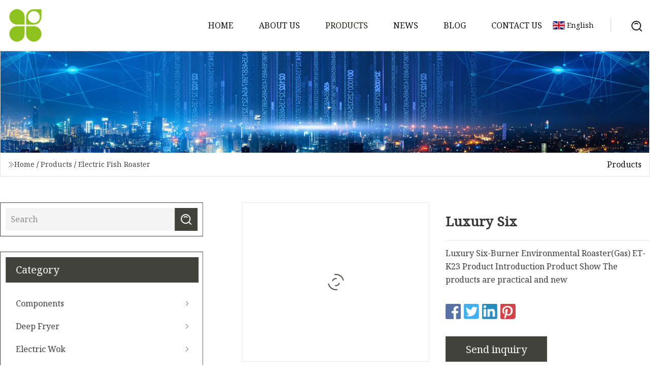

--- FILE ---
content_type: text/html; charset=utf-8
request_url: https://www.rogermetoo.com/products/luxury-six
body_size: 4884
content:
<!doctype html>
<html lang="en">
<head>
<meta charset="utf-8" />
<title>Luxury Six | Components Co.,Ltd</title>
<meta name="description" content="Luxury Six" />
<meta name="keywords" content="Luxury Six" />
<meta name="viewport" content="width=device-width, initial-scale=1.0" />
<meta name="application-name" content="Components Co.,Ltd" />
<meta name="twitter:card" content="summary" />
<meta name="twitter:title" content="Luxury Six | Components Co.,Ltd" />
<meta name="twitter:description" content="Luxury Six" />
<meta name="twitter:image" content="https://www.rogermetoo.com/uploads/s/443f7a9740724ea493477a706d1d9a6d.webp" />
<meta http-equiv="X-UA-Compatible" content="IE=edge" />
<meta property="og:site_name" content="Components Co.,Ltd" />
<meta property="og:type" content="product" />
<meta property="og:title" content="Luxury Six | Components Co.,Ltd" />
<meta property="og:description" content="Luxury Six" />
<meta property="og:url" content="https://www.rogermetoo.com/products/luxury-six" />
<meta property="og:image" content="https://www.rogermetoo.com/uploads/s/443f7a9740724ea493477a706d1d9a6d.webp" />
<link href="https://www.rogermetoo.com/products/luxury-six" rel="canonical" />
<link href="https://www.rogermetoo.com/uploadimg/ico69636.png" rel="shortcut icon" type="image/x-icon" />
<link href="https://fonts.googleapis.com" rel="preconnect" />
<link href="https://fonts.gstatic.com" rel="preconnect" crossorigin />
<link href="https://fonts.googleapis.com/css2?family=Noto+Serif&display=swap" rel="stylesheet" />
<link href="/themes/hestia/toast.css" rel="stylesheet" />
<link href="/themes/hestia/black/style.css" rel="stylesheet" />
<link href="/themes/hestia/black/page.css" rel="stylesheet" />
<link href="/themes/hestia/aos.css" rel="stylesheet" />
<script type="application/ld+json">[{"@context":"https://schema.org/","@type":"BreadcrumbList","itemListElement":[{"@type":"ListItem","name":"Home","position":1,"item":"https://www.rogermetoo.com/"},{"@type":"ListItem","name":"Products","position":2,"item":"https://www.rogermetoo.com/products"},{"@type":"ListItem","name":"Electric Fish Roaster","position":3,"item":"https://www.rogermetoo.com/electric-fish-roaster"},{"@type":"ListItem","name":"Luxury Six","position":4,"item":"https://www.rogermetoo.com/products/luxury-six"}]}]</script>
</head>
<body class="index">
<!-- header -->
<header>
  <div class="container">
    <a href="/" class="head-logo" title="Components Co.,Ltd"><img src="/uploadimg/logo69636.png" width="70" height="70" alt="Components Co.,Ltd"><span>Components Co.,Ltd</span></a>
    <div class="menu-btn"><em></em><em></em><em></em></div>
    <div class="head-content">
      <nav class="nav"> 
        <ul>
          <li><a href="/">Home</a></li>
          <li><a href="/about-us">About us</a></li>
          <li class="active"><a href="/products">Products</a><em class="iconfont icon-xiangxia"></em>
            <ul class="submenu">
              <li><a href="/components">Components</a></li>
              <li><a href="/deep-fryer">Deep Fryer</a></li>
              <li><a href="/electric-wok">Electric Wok</a></li>
              <li><a href="/electric-pot">Electric Pot</a></li>
              <li><a href="/electric-plate">Electric Plate</a></li>
              <li><a href="/electric-grill">Electric Grill</a></li>
              <li><a href="/electric-cooker">Electric Cooker</a></li>
              <li><a href="/electric-frying">Electric Frying</a></li>
              <li><a href="/electric-skillet">Electric Skillet</a></li>
              <li><a href="/electric-griddle">Electric Griddle</a></li>
              <li><a href="/electric-hot-pot">Electric Hot Pot</a></li>
              <li><a href="/electric-fish-roaster">Electric Fish Roaster</a></li>
            </ul>
          </li>
          <li><a href="/news">News</a></li>
          <li><a href="/blog">Blog</a></li>
          <li><a href="/contact-us">Contact us</a></li>
        </ul>
      </nav>
      <div class="head-search"><img src="/themes/hestia/images/search.png" width="21" height="21" alt="search"></div>
      <div class="search-input">
        <input type="text" name="" id="textsearch" placeholder="Keyword">
        <div class="search-btn" onclick="SearchProBtn()"><em class="iconfont icon-search"></em></div>
      </div>
    </div>
    <div class="languagelist">
      <div class="languagelist-title"><img src="/themes/hestia/images/language/en.png" alt="en"><span>English</span></div>
      <div class="languagelist-drop"><span class="languagelist-arrow"></span>
        <ul class="languagelist-wrap">
           <li class="languagelist-active"><a href="https://www.rogermetoo.com/products/luxury-six"><img src="/themes/hestia/images/language/en.png" width="24" height="16" alt="English" title="en">English</a></li>
                                    <li>
                                    <a href="https://fr.rogermetoo.com/products/luxury-six">
                                            <img src="/themes/hestia/images/language/fr.png" width="24" height="16" alt="Français" title="fr">
                                            Français
                                        </a>
                                    </li>
                                    <li>
                                    <a href="https://de.rogermetoo.com/products/luxury-six">
                                            <img src="/themes/hestia/images/language/de.png" width="24" height="16" alt="Deutsch" title="de">
                                            Deutsch
                                        </a>
                                    </li>
                                    <li>
                                    <a href="https://es.rogermetoo.com/products/luxury-six">
                                            <img src="/themes/hestia/images/language/es.png" width="24" height="16" alt="Español" title="es">
                                            Español
                                        </a>
                                    </li>
                                    <li>
                                        <a href="https://it.rogermetoo.com/products/luxury-six">
                                            <img src="/themes/hestia/images/language/it.png" width="24" height="16" alt="Italiano" title="it">
                                            Italiano
                                        </a>
                                    </li>
                                    <li>
                                    <a href="https://pt.rogermetoo.com/products/luxury-six">
                                            <img src="/themes/hestia/images/language/pt.png" width="24" height="16" alt="Português" title="pt">
                                            Português
                                        </a>
                                    </li>
                                    <li>
                                    <a href="https://ja.rogermetoo.com/products/luxury-six"><img src="/themes/hestia/images/language/ja.png" width="24" height="16" alt="日本語" title="ja"> 日本語</a>
                                    </li>
                                    <li>
                                    <a href="https://ko.rogermetoo.com/products/luxury-six"><img src="/themes/hestia/images/language/ko.png" width="24" height="16" alt="한국어" title="ko"> 한국어</a>
                                    </li>
                                    <li>
                                    <a href="https://ru.rogermetoo.com/products/luxury-six"><img src="/themes/hestia/images/language/ru.png" width="24" height="16" alt="Русский" title="ru"> Русский</a>
                                    </li>
        </ul>
      </div>
    </div>
  </div>
</header>
<!-- header -->
<!-- main -->
<main>
  <section class="products-banner">
    <div class="products-banner-content"><img src="/themes/hestia/images/inner-banner.webp" class="products-banner-img" alt="banner">
      <div class="container products-banner-crumbs">
        <div><em class="iconfont icon-jiantou1"></em><a href="/" class="products-banner-crumbs-title">Home</a> / <a href="/products" class="products-banner-crumbs-title">Products</a> / <a href="/electric-fish-roaster" class="products-banner-crumbs-title">Electric Fish Roaster</a></div>
        <div class="products-banner-crumbs-right"><span>Products</span></div>
      </div>
    </div>
  </section>
  <section class="product-details">
    <div class="container product-details-content">
      <div class="product-list-left" data-aos="fade-right" data-aos-duration="900">
        <div class="product-left-top">
          <input type="text" name="" id="textsearch" placeholder="Search">
          <div class="product-left-top-search" onclick="SearchProBtn()"><img src="/themes/hestia/images/page-search.webp" alt="pageSearch"></div>
        </div>
        <div class="product-left-center">
          <div>Category</div>
          <ul>
              <li><a href="/components">Components<em class="iconfont icon-jinrujiantou"></em></a></li>
              <li><a href="/deep-fryer">Deep Fryer<em class="iconfont icon-jinrujiantou"></em></a></li>
              <li><a href="/electric-wok">Electric Wok<em class="iconfont icon-jinrujiantou"></em></a></li>
              <li><a href="/electric-pot">Electric Pot<em class="iconfont icon-jinrujiantou"></em></a></li>
              <li><a href="/electric-plate">Electric Plate<em class="iconfont icon-jinrujiantou"></em></a></li>
              <li><a href="/electric-grill">Electric Grill<em class="iconfont icon-jinrujiantou"></em></a></li>
              <li><a href="/electric-cooker">Electric Cooker<em class="iconfont icon-jinrujiantou"></em></a></li>
              <li><a href="/electric-frying">Electric Frying<em class="iconfont icon-jinrujiantou"></em></a></li>
              <li><a href="/electric-skillet">Electric Skillet<em class="iconfont icon-jinrujiantou"></em></a></li>
              <li><a href="/electric-griddle">Electric Griddle<em class="iconfont icon-jinrujiantou"></em></a></li>
              <li><a href="/electric-hot-pot">Electric Hot Pot<em class="iconfont icon-jinrujiantou"></em></a></li>
              <li class="list-active"><a href="/electric-fish-roaster">Electric Fish Roaster<em class="iconfont icon-jinrujiantou"></em></a></li>
          </ul>
        </div>
        <div class="product-left-bottom">
          <div>Recommended products</div>
          <ul>
            <li><a href="/products/2000w-3l-electric-deep-fryer-with-frying-basket" class="lazy-wrap"><img data-src="/uploads/s/abb6f48253794fe4b6a05ab6e7f6e85f.webp" class="lazy" alt="2000W 3L Electric Deep Fryer with Frying Basket">
              <div class="lazy-load">
                <div></div>
                <div></div>
              </div>
            </a></li>
            <li><a href="/products/double-plate-panini-grill-full-grooved-electric-griddle-double-electric-grill" class="lazy-wrap"><img data-src="/uploads/s/2c59bb9fa4404967915ddc8972dc2c9f.webp" class="lazy" alt="Double Plate Panini Grill Full Grooved Electric Griddle Double Electric Grill">
              <div class="lazy-load">
                <div></div>
                <div></div>
              </div>
            </a></li>
            <li><a href="/products/2023-new-modern-style-food-equipment-table-top-electric-grill" class="lazy-wrap"><img data-src="/uploads/s/2b712b40365e410f9c9b15c99fffa2b1.webp" class="lazy" alt="2023 New Modern Style Food Equipment Table Top Electric Grill">
              <div class="lazy-load">
                <div></div>
                <div></div>
              </div>
            </a></li>
            <li><a href="/products/electric-commercial-kitchen-equipment-stainless-steel-housing-induction-cooker" class="lazy-wrap"><img data-src="/uploads/s/b58530a9c9b14d8e94de93d28a12e6aa.webp" class="lazy" alt="Electric Commercial Kitchen Equipment Stainless Steel Housing Induction Cooker">
              <div class="lazy-load">
                <div></div>
                <div></div>
              </div>
            </a></li>
            <li><a href="/products/pan" class="lazy-wrap"><img data-src="/uploads/s/fc6c7672a3bc487baedb1d81e034987c.webp" class="lazy" alt="Pan">
              <div class="lazy-load">
                <div></div>
                <div></div>
              </div>
            </a></li>
            <li><a href="/products/four" class="lazy-wrap"><img data-src="/uploads/s/abf50ba10b74414a994b4dd3edd7d8e4.webp" class="lazy" alt="Four">
              <div class="lazy-load">
                <div></div>
                <div></div>
              </div>
            </a></li>
          </ul>
        </div>
      </div>
      <div class="product-details-right" data-aos="fade-left" data-aos-duration="900">
        <div class="details-right-top">
          <div class="details-r-top-left lazy-wrap"><img data-src="/uploads/s/443f7a9740724ea493477a706d1d9a6d.webp" class="lazy" alt="Luxury Six">
            <div class="lazy-load">
              <div></div>
              <div></div>
            </div>
          </div>
          <div class="details-r-top-right">
            <h1 class="pro-title">Luxury Six</h1>
            <div class="pro-theme">Luxury Six-Burner Environmental Roaster(Gas) ET-K23 Product Introduction Product Show The products are practical and new</div>
            <div class="sharewrap"></div>
            <div class="pro-btn-list"><a href="#sendinquiry" class="inquiry-btn">Send inquiry</a></div>
          </div>
        </div>
        <div class="details-right-center"><h5>Basic Info.</h5>                                        <table border="1" cellpadding="0" cellspacing="0" class="table">                                            <tbody><tr>                            <td>Model NO.</td>                            <td>ET-K23</td>                        </tr>                                            <tr>                            <td>Pressure Valve</td>                            <td>Working Pressure:2800PA</td>                        </tr>                                            <tr>                            <td>Size</td>                            <td>800*580*180mm</td>                        </tr>                                            <tr>                            <td>Transport Package</td>                            <td>Carton Packing</td>                        </tr>                                            <tr>                            <td>Specification</td>                            <td>820*635*210mm</td>                        </tr>                                            <tr>                            <td>Trademark</td>                            <td>ETON</td>                        </tr>                                            <tr>                            <td>Origin</td>                            <td>Guangdong China</td>                        </tr>                                            <tr>                            <td>HS Code</td>                            <td>84198100</td>                        </tr>                                            <tr>                            <td>Production Capacity</td>                            <td>500PCS/Week</td>                        </tr>                                    </tbody></table>                                                <h5>Product Description</h5>                                                                            <strong>Luxury Six-Burner Environmental Roaster(Gas) ET-K23 </strong><br><strong>Product Introduction</strong><br> <table><tbody><tr><td><strong>Name:</strong></td><td><strong>Luxury Six-Burner Environmental Roaster(Gas)</strong></td></tr><tr><td><strong>Brands:</strong></td><td><strong>ETON</strong></td></tr><tr><td><strong>Model:</strong></td><td><strong>ET-K23</strong></td></tr><tr><td><strong>Size:</strong></td><td><strong>800*400*180 mm</strong></td></tr><tr><td><strong>Apply:</strong></td><td><strong>Pork, beef, chicken, sausage and etc</strong></td></tr><tr><td><strong>Configuration:</strong></td><td><strong>Sprayed shell,standard cover</strong></td></tr><tr><td><strong>Material:</strong></td><td><strong>Stainless steel</strong></td></tr><tr><td><strong>Pressure Valve:</strong></td><td><strong>Working pressure:2800 Pa</strong></td></tr><tr><td><strong>Packaging:</strong></td><td><strong>Carton </strong></td></tr><tr><td><strong>MOQ:</strong></td><td><strong>100</strong></td></tr></tbody></table><br><strong>Product Show<br><p><img src="/uploads/p/f85690fc1db84e37854d4af404fb812a.webp" alt="Luxury Six-Burner Environmental Roaster (Gas) ET-K23"></p><p><img src="/uploads/p/72b24ad483694a5781f8e5b4423f3db6.webp" alt="Luxury Six-Burner Environmental Roaster (Gas) ET-K23"></p><p><img src="/uploads/p/cd3f12985385404fa1a3a1e1eef46b4a.webp" alt="Luxury Six-Burner Environmental Roaster (Gas) ET-K23"></p></strong><br>The products are practical and new series products - Roasting Ovens(Gas) -developed by our company lately. The products are applicable to various creations of roasting food,the food's color and luster after roasting are fresh and gorgeous, the meat quality is delicate, slippery and tasty, and also clean and hygiene. The products adopt the new tiny bore porcelain fire plank, matchwith the arc-shaped heated glass to radiate infrared thermal energy, the glass stove surfaces can be cleanedconveniently, the fire is ignited by electronic lighter and can be adjusted freely, the operation is simple and safe. The whole machine is nice looking and practical, the handicraft is fine, high efficiency and energy saving, hygiene and environmental friendly, can be applicable to the family, supermarket,recreational repast, and also can be applicable to roast food for sale at the place where has large amount of people walk by.<br><br></div>
        <div class="details-right-bottom">
          <div class="details-right-bottom-page">
            <a href="/products/cashew-nut-roaster-from-elva">Previous: Cashew Nut Roaster From Elva</a>
            <a href="/products/gainjoys-electric-gas-pig-duck-fish-roaster-oven-oak-chicken-roaster">Next: Gainjoys Electric Gas Pig Duck Fish Roaster Oven Oak Chicken Roaster</a>
          </div>
          <div class="product-describe" id="sendinquiry">Send inquiry</div>
          <div class="details-right-bottom-inqurey">
          <input type="hidden" name="domain" id="in-domain" value="rogermetoo.com">
            <div class="details-b-inquiry-input">
              <input type="text" name="" id="in-name" placeholder="Your Name:">
              <input type="text" name="" id="in-email" placeholder="Your Email:">
            </div>
            <div class="details-b-inquiry-text">
              <textarea name="" id="in-content" placeholder="Content*:"></textarea>
            </div>
          </div>
          <div class="product-describe-sub" onclick="SendInquiry()">Send</div>
        </div>
      </div>
    </div>
  </section>
</main>

<!-- main -->
<!-- footer -->
<footer class="footer">
  <div class="container footer-top">
    <div class="footer-content footer-left" data-aos="fade-up" data-aos-duration="900">
      <p class="footer-item-title">Quick navigation</p>
      <span class="wrie"></span>
      <ul>
        <li><a href="/"><em class="iconfont icon-jinrujiantou"></em>Home</a></li>
        <li><a href="/about-us"><em class="iconfont icon-jinrujiantou"></em>About us</a></li>
        <li><a href="/products"><em class="iconfont icon-jinrujiantou"></em>Products</a></li>
        <li><a href="/news"><em class="iconfont icon-jinrujiantou"></em>News</a></li>
        <li><a href="/blog"><em class="iconfont icon-jinrujiantou"></em>Blog</a></li>
        <li><a href="/contact-us"><em class="iconfont icon-jinrujiantou"></em>Contact us</a></li>
        <li><a href="/sitemap.xml"><em class="iconfont icon-jinrujiantou"></em>Sitemap</a></li>
      </ul>
    </div>
    <div class="footer-content footer-center" data-aos="fade-up" data-aos-duration="1000">
      <p class="footer-item-title">Product</p>
      <span class="wrie"></span>
      <div class="footer-center-content">
        <ul class="footer-center-content-left">
          <li><a href="/components"><em class="iconfont icon-jinrujiantou"></em>Components</a></li>
          <li><a href="/deep-fryer"><em class="iconfont icon-jinrujiantou"></em>Deep Fryer</a></li>
          <li><a href="/electric-wok"><em class="iconfont icon-jinrujiantou"></em>Electric Wok</a></li>
          <li><a href="/electric-pot"><em class="iconfont icon-jinrujiantou"></em>Electric Pot</a></li>
          <li><a href="/electric-plate"><em class="iconfont icon-jinrujiantou"></em>Electric Plate</a></li>
          <li><a href="/electric-grill"><em class="iconfont icon-jinrujiantou"></em>Electric Grill</a></li>
          <li><a href="/electric-cooker"><em class="iconfont icon-jinrujiantou"></em>Electric Cooker</a></li>
          <li><a href="/electric-frying"><em class="iconfont icon-jinrujiantou"></em>Electric Frying</a></li>
          <li><a href="/electric-skillet"><em class="iconfont icon-jinrujiantou"></em>Electric Skillet</a></li>
          <li><a href="/electric-griddle"><em class="iconfont icon-jinrujiantou"></em>Electric Griddle</a></li>
        </ul>
      </div>
    </div>
    <div class="footer-content footer-right" data-aos="fade-up" data-aos-duration="1100">
      <p class="footer-item-title">Partner company</p>
      <span class="wrie"></span>
      <ul>
<li><a href="https://www.winchemistry.com/" target="_blank">www.cnwinchemistry.com</a></li><li><a href="https://www.yushen-steel.com/forgings-and-castings/stainless-steel-forgings-and-castings/stainless-steel-petroleum-forging.html" target="_blank">Buy discount Stainless Steel Petroleum Forging</a></li><li><a href="https://www.zziccrane.com/crane-hooks/crane-eye-hooks/eye-single-hook-with-safety-latch.html" target="_blank">Eye Single Hook with Safety Latch manufacturers</a></li><li><a href="https://www.topacks.com/" target="_blank">Disc Golf Bag</a></li><li><a href="https://www.cmag.com.cn/3d-manufacturing/3d-printing-composites.html" target="_blank">PEEK part factory</a></li><li><a href="https://www.ampauraess.com/inverters/hybrid-inverter/" target="_blank">China hybrid inverter manufacturers</a></li><li><a href="https://www.ssprotective.com/" target="_blank">Taizhou Senkang Protective Products Factory</a></li><li><a href="https://www.cnubuy.com/sock/men-sock/" target="_blank">men sock</a></li>      </ul>
    </div>
  </div>
  <div class="container footer-bottom">
    <ul>
      <li><a href="/products" rel="nofollow" title="facebook"><em class="iconfont icon-facebook"></em></a></li>
      <li><a href="/products" rel="nofollow" title="twitter"><em class="iconfont icon-twitter-fill"></em></a></li>
      <li><a href="/products" rel="nofollow" title="pinterest"><em class="iconfont icon-pinterestpinterest30"></em></a></li>
      <li><a href="/products" rel="nofollow" title="linkedin"><em class="iconfont icon-linkedin"></em></a></li>
      <li><a href="/products" rel="nofollow" title="TikTok"><em class="iconfont icon-icon_TikTok"></em></a></li>
      <li><a href="/products" rel="nofollow" title="youtube"><em class="iconfont icon-youtube"></em></a></li>
    </ul>
    <p>Copyright &copy; rogermetoo.com, all rights reserved.&nbsp;&nbsp;<a href="/privacy-policy">Privacy Policy</a></p>
    <p>E-mail: <a href="mail:carol@rogermetoo.com" target="_blank"><span class="__cf_email__" data-cfemail="f09391829f9cb0829f9795829d95849f9fde939f9d">[email&#160;protected]</span></a></p>
  </div>
  <div class="gotop"><span>TOP</span></div>
</footer>
<!-- footer -->
 
<!-- script --> 
<script data-cfasync="false" src="/cdn-cgi/scripts/5c5dd728/cloudflare-static/email-decode.min.js"></script><script src="/themes/hestia/js/axios.min.js"></script>
<script src="/themes/hestia/js/jq.3.6.1.js"></script>
<script src="/themes/hestia/js/aos.js"></script>
<script src="/themes/hestia/js/share.js"></script>
<script src="/themes/hestia/js/lazyload.js"></script>
<script src="/themes/hestia/js/totast.js"></script>
<script src="/themes/hestia/js/sub.js"></script>
<script src="/themes/hestia/js/head.js"></script>
<script type="text/javascript" src="//info.53hu.net/traffic.js?id=08a984h6ak"></script>
<script defer src="https://static.cloudflareinsights.com/beacon.min.js/vcd15cbe7772f49c399c6a5babf22c1241717689176015" integrity="sha512-ZpsOmlRQV6y907TI0dKBHq9Md29nnaEIPlkf84rnaERnq6zvWvPUqr2ft8M1aS28oN72PdrCzSjY4U6VaAw1EQ==" data-cf-beacon='{"version":"2024.11.0","token":"0598593703ae4b1f944900cd1b9566c8","r":1,"server_timing":{"name":{"cfCacheStatus":true,"cfEdge":true,"cfExtPri":true,"cfL4":true,"cfOrigin":true,"cfSpeedBrain":true},"location_startswith":null}}' crossorigin="anonymous"></script>
</body>
</html>


--- FILE ---
content_type: application/javascript
request_url: https://www.rogermetoo.com/jk23cp0w7g0qw968a52o?c=x7q88m5u
body_size: -228
content:
var id = "af776e94aec2f9587fbbfe1953e3e351";
        
